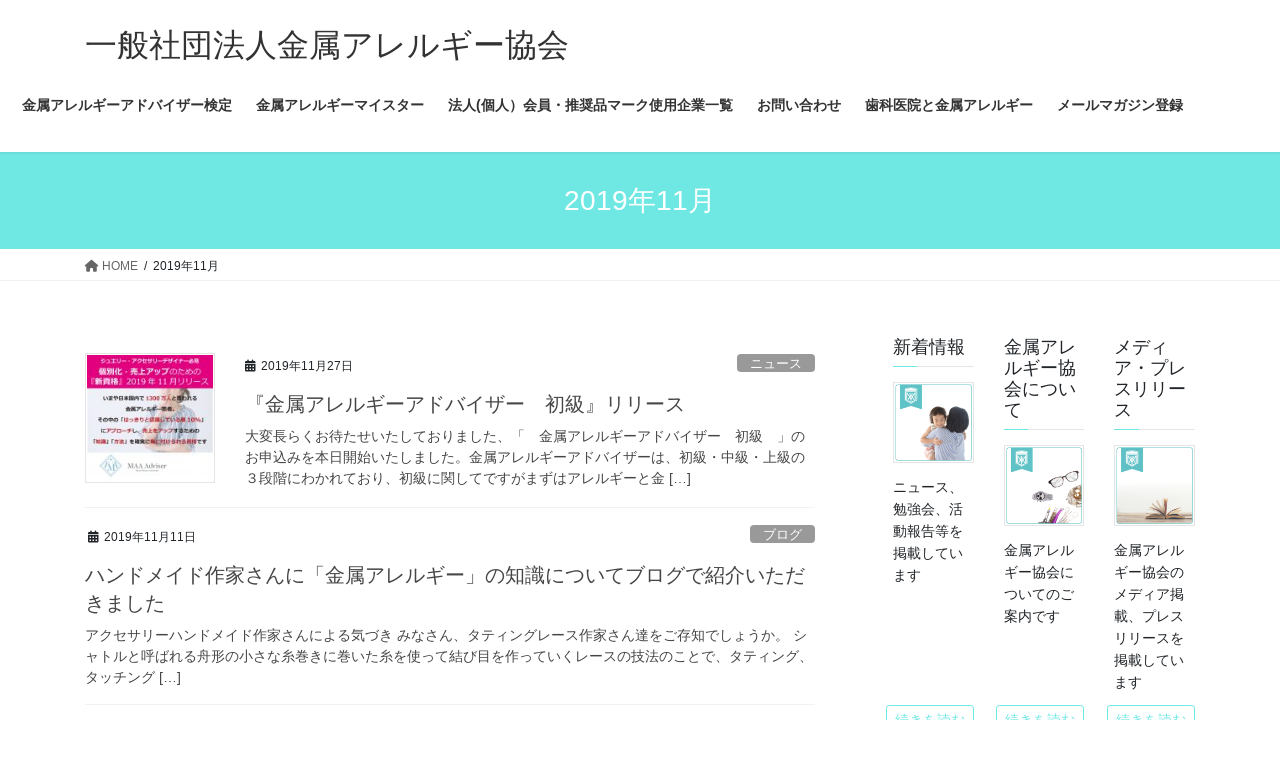

--- FILE ---
content_type: text/html; charset=UTF-8
request_url: https://www.metallicallergy.or.jp/2019/11/
body_size: 100011
content:
<!DOCTYPE html><html dir="ltr" lang="ja"><head><meta charset="utf-8"><meta http-equiv="X-UA-Compatible" content="IE=edge"><meta name="viewport" content="width=device-width, initial-scale=1"> <script defer src="https://www.googletagmanager.com/gtag/js?id=UA-68216699-5"></script><script defer src="[data-uri]"></script> <title>11月, 2019 | 一般社団法人金属アレルギー協会</title><style>img:is([sizes="auto" i], [sizes^="auto," i]) { contain-intrinsic-size: 3000px 1500px }</style><meta name="robots" content="noindex, max-image-preview:large" /><link rel="canonical" href="https://www.metallicallergy.or.jp/2019/11/" /><meta name="generator" content="All in One SEO (AIOSEO) 4.9.1" /><link rel='dns-prefetch' href='//webfonts.sakura.ne.jp' /><link rel='dns-prefetch' href='//maxcdn.bootstrapcdn.com' /><link rel='dns-prefetch' href='//www.googletagmanager.com' /><link rel="alternate" type="application/rss+xml" title="一般社団法人金属アレルギー協会 &raquo; フィード" href="https://www.metallicallergy.or.jp/feed/" /><link rel="alternate" type="application/rss+xml" title="一般社団法人金属アレルギー協会 &raquo; コメントフィード" href="https://www.metallicallergy.or.jp/comments/feed/" /><meta name="description" content="2019年11月 の記事 一般社団法人金属アレルギー協会 一般社団法人金属アレルギー協会(MAA)は、金属アレルギーに有益な情報の提供と金属アレルギーアドバイザー資格を提供" /><script defer src="[data-uri]"></script> <link rel='stylesheet' id='sbi_styles-css' href='https://www.metallicallergy.or.jp/wp/wp-content/plugins/instagram-feed/css/sbi-styles.min.css?ver=6.10.0' type='text/css' media='all' /><link rel='stylesheet' id='vkExUnit_common_style-css' href='https://www.metallicallergy.or.jp/wp/wp-content/cache/autoptimize/autoptimize_single_ea06bcb9caaffec68e5e5f8d33d36f3a.php?ver=9.112.4.0' type='text/css' media='all' /><style id='vkExUnit_common_style-inline-css' type='text/css'>:root {--ver_page_top_button_url:url(https://www.metallicallergy.or.jp/wp/wp-content/plugins/vk-all-in-one-expansion-unit/assets/images/to-top-btn-icon.svg);}@font-face {font-weight: normal;font-style: normal;font-family: "vk_sns";src: url("https://www.metallicallergy.or.jp/wp/wp-content/plugins/vk-all-in-one-expansion-unit/inc/sns/icons/fonts/vk_sns.eot?-bq20cj");src: url("https://www.metallicallergy.or.jp/wp/wp-content/plugins/vk-all-in-one-expansion-unit/inc/sns/icons/fonts/vk_sns.eot?#iefix-bq20cj") format("embedded-opentype"),url("https://www.metallicallergy.or.jp/wp/wp-content/plugins/vk-all-in-one-expansion-unit/inc/sns/icons/fonts/vk_sns.woff?-bq20cj") format("woff"),url("https://www.metallicallergy.or.jp/wp/wp-content/plugins/vk-all-in-one-expansion-unit/inc/sns/icons/fonts/vk_sns.ttf?-bq20cj") format("truetype"),url("https://www.metallicallergy.or.jp/wp/wp-content/plugins/vk-all-in-one-expansion-unit/inc/sns/icons/fonts/vk_sns.svg?-bq20cj#vk_sns") format("svg");}
.veu_promotion-alert__content--text {border: 1px solid rgba(0,0,0,0.125);padding: 0.5em 1em;border-radius: var(--vk-size-radius);margin-bottom: var(--vk-margin-block-bottom);font-size: 0.875rem;}/* Alert Content部分に段落タグを入れた場合に最後の段落の余白を0にする */.veu_promotion-alert__content--text p:last-of-type{margin-bottom:0;margin-top: 0;}</style><style id='wp-emoji-styles-inline-css' type='text/css'>img.wp-smiley, img.emoji {
		display: inline !important;
		border: none !important;
		box-shadow: none !important;
		height: 1em !important;
		width: 1em !important;
		margin: 0 0.07em !important;
		vertical-align: -0.1em !important;
		background: none !important;
		padding: 0 !important;
	}</style><link rel='stylesheet' id='wp-block-library-css' href='https://www.metallicallergy.or.jp/wp/wp-includes/css/dist/block-library/style.min.css?ver=6.8.3' type='text/css' media='all' /><style id='classic-theme-styles-inline-css' type='text/css'>/*! This file is auto-generated */
.wp-block-button__link{color:#fff;background-color:#32373c;border-radius:9999px;box-shadow:none;text-decoration:none;padding:calc(.667em + 2px) calc(1.333em + 2px);font-size:1.125em}.wp-block-file__button{background:#32373c;color:#fff;text-decoration:none}</style><link rel='stylesheet' id='aioseo/css/src/vue/standalone/blocks/table-of-contents/global.scss-css' href='https://www.metallicallergy.or.jp/wp/wp-content/cache/autoptimize/autoptimize_single_8aeaa129c1f80e6e5dbaa329351d1482.php?ver=4.9.1' type='text/css' media='all' /><style id='global-styles-inline-css' type='text/css'>:root{--wp--preset--aspect-ratio--square: 1;--wp--preset--aspect-ratio--4-3: 4/3;--wp--preset--aspect-ratio--3-4: 3/4;--wp--preset--aspect-ratio--3-2: 3/2;--wp--preset--aspect-ratio--2-3: 2/3;--wp--preset--aspect-ratio--16-9: 16/9;--wp--preset--aspect-ratio--9-16: 9/16;--wp--preset--color--black: #000000;--wp--preset--color--cyan-bluish-gray: #abb8c3;--wp--preset--color--white: #ffffff;--wp--preset--color--pale-pink: #f78da7;--wp--preset--color--vivid-red: #cf2e2e;--wp--preset--color--luminous-vivid-orange: #ff6900;--wp--preset--color--luminous-vivid-amber: #fcb900;--wp--preset--color--light-green-cyan: #7bdcb5;--wp--preset--color--vivid-green-cyan: #00d084;--wp--preset--color--pale-cyan-blue: #8ed1fc;--wp--preset--color--vivid-cyan-blue: #0693e3;--wp--preset--color--vivid-purple: #9b51e0;--wp--preset--gradient--vivid-cyan-blue-to-vivid-purple: linear-gradient(135deg,rgba(6,147,227,1) 0%,rgb(155,81,224) 100%);--wp--preset--gradient--light-green-cyan-to-vivid-green-cyan: linear-gradient(135deg,rgb(122,220,180) 0%,rgb(0,208,130) 100%);--wp--preset--gradient--luminous-vivid-amber-to-luminous-vivid-orange: linear-gradient(135deg,rgba(252,185,0,1) 0%,rgba(255,105,0,1) 100%);--wp--preset--gradient--luminous-vivid-orange-to-vivid-red: linear-gradient(135deg,rgba(255,105,0,1) 0%,rgb(207,46,46) 100%);--wp--preset--gradient--very-light-gray-to-cyan-bluish-gray: linear-gradient(135deg,rgb(238,238,238) 0%,rgb(169,184,195) 100%);--wp--preset--gradient--cool-to-warm-spectrum: linear-gradient(135deg,rgb(74,234,220) 0%,rgb(151,120,209) 20%,rgb(207,42,186) 40%,rgb(238,44,130) 60%,rgb(251,105,98) 80%,rgb(254,248,76) 100%);--wp--preset--gradient--blush-light-purple: linear-gradient(135deg,rgb(255,206,236) 0%,rgb(152,150,240) 100%);--wp--preset--gradient--blush-bordeaux: linear-gradient(135deg,rgb(254,205,165) 0%,rgb(254,45,45) 50%,rgb(107,0,62) 100%);--wp--preset--gradient--luminous-dusk: linear-gradient(135deg,rgb(255,203,112) 0%,rgb(199,81,192) 50%,rgb(65,88,208) 100%);--wp--preset--gradient--pale-ocean: linear-gradient(135deg,rgb(255,245,203) 0%,rgb(182,227,212) 50%,rgb(51,167,181) 100%);--wp--preset--gradient--electric-grass: linear-gradient(135deg,rgb(202,248,128) 0%,rgb(113,206,126) 100%);--wp--preset--gradient--midnight: linear-gradient(135deg,rgb(2,3,129) 0%,rgb(40,116,252) 100%);--wp--preset--font-size--small: 13px;--wp--preset--font-size--medium: 20px;--wp--preset--font-size--large: 36px;--wp--preset--font-size--x-large: 42px;--wp--preset--spacing--20: 0.44rem;--wp--preset--spacing--30: 0.67rem;--wp--preset--spacing--40: 1rem;--wp--preset--spacing--50: 1.5rem;--wp--preset--spacing--60: 2.25rem;--wp--preset--spacing--70: 3.38rem;--wp--preset--spacing--80: 5.06rem;--wp--preset--shadow--natural: 6px 6px 9px rgba(0, 0, 0, 0.2);--wp--preset--shadow--deep: 12px 12px 50px rgba(0, 0, 0, 0.4);--wp--preset--shadow--sharp: 6px 6px 0px rgba(0, 0, 0, 0.2);--wp--preset--shadow--outlined: 6px 6px 0px -3px rgba(255, 255, 255, 1), 6px 6px rgba(0, 0, 0, 1);--wp--preset--shadow--crisp: 6px 6px 0px rgba(0, 0, 0, 1);}:where(.is-layout-flex){gap: 0.5em;}:where(.is-layout-grid){gap: 0.5em;}body .is-layout-flex{display: flex;}.is-layout-flex{flex-wrap: wrap;align-items: center;}.is-layout-flex > :is(*, div){margin: 0;}body .is-layout-grid{display: grid;}.is-layout-grid > :is(*, div){margin: 0;}:where(.wp-block-columns.is-layout-flex){gap: 2em;}:where(.wp-block-columns.is-layout-grid){gap: 2em;}:where(.wp-block-post-template.is-layout-flex){gap: 1.25em;}:where(.wp-block-post-template.is-layout-grid){gap: 1.25em;}.has-black-color{color: var(--wp--preset--color--black) !important;}.has-cyan-bluish-gray-color{color: var(--wp--preset--color--cyan-bluish-gray) !important;}.has-white-color{color: var(--wp--preset--color--white) !important;}.has-pale-pink-color{color: var(--wp--preset--color--pale-pink) !important;}.has-vivid-red-color{color: var(--wp--preset--color--vivid-red) !important;}.has-luminous-vivid-orange-color{color: var(--wp--preset--color--luminous-vivid-orange) !important;}.has-luminous-vivid-amber-color{color: var(--wp--preset--color--luminous-vivid-amber) !important;}.has-light-green-cyan-color{color: var(--wp--preset--color--light-green-cyan) !important;}.has-vivid-green-cyan-color{color: var(--wp--preset--color--vivid-green-cyan) !important;}.has-pale-cyan-blue-color{color: var(--wp--preset--color--pale-cyan-blue) !important;}.has-vivid-cyan-blue-color{color: var(--wp--preset--color--vivid-cyan-blue) !important;}.has-vivid-purple-color{color: var(--wp--preset--color--vivid-purple) !important;}.has-black-background-color{background-color: var(--wp--preset--color--black) !important;}.has-cyan-bluish-gray-background-color{background-color: var(--wp--preset--color--cyan-bluish-gray) !important;}.has-white-background-color{background-color: var(--wp--preset--color--white) !important;}.has-pale-pink-background-color{background-color: var(--wp--preset--color--pale-pink) !important;}.has-vivid-red-background-color{background-color: var(--wp--preset--color--vivid-red) !important;}.has-luminous-vivid-orange-background-color{background-color: var(--wp--preset--color--luminous-vivid-orange) !important;}.has-luminous-vivid-amber-background-color{background-color: var(--wp--preset--color--luminous-vivid-amber) !important;}.has-light-green-cyan-background-color{background-color: var(--wp--preset--color--light-green-cyan) !important;}.has-vivid-green-cyan-background-color{background-color: var(--wp--preset--color--vivid-green-cyan) !important;}.has-pale-cyan-blue-background-color{background-color: var(--wp--preset--color--pale-cyan-blue) !important;}.has-vivid-cyan-blue-background-color{background-color: var(--wp--preset--color--vivid-cyan-blue) !important;}.has-vivid-purple-background-color{background-color: var(--wp--preset--color--vivid-purple) !important;}.has-black-border-color{border-color: var(--wp--preset--color--black) !important;}.has-cyan-bluish-gray-border-color{border-color: var(--wp--preset--color--cyan-bluish-gray) !important;}.has-white-border-color{border-color: var(--wp--preset--color--white) !important;}.has-pale-pink-border-color{border-color: var(--wp--preset--color--pale-pink) !important;}.has-vivid-red-border-color{border-color: var(--wp--preset--color--vivid-red) !important;}.has-luminous-vivid-orange-border-color{border-color: var(--wp--preset--color--luminous-vivid-orange) !important;}.has-luminous-vivid-amber-border-color{border-color: var(--wp--preset--color--luminous-vivid-amber) !important;}.has-light-green-cyan-border-color{border-color: var(--wp--preset--color--light-green-cyan) !important;}.has-vivid-green-cyan-border-color{border-color: var(--wp--preset--color--vivid-green-cyan) !important;}.has-pale-cyan-blue-border-color{border-color: var(--wp--preset--color--pale-cyan-blue) !important;}.has-vivid-cyan-blue-border-color{border-color: var(--wp--preset--color--vivid-cyan-blue) !important;}.has-vivid-purple-border-color{border-color: var(--wp--preset--color--vivid-purple) !important;}.has-vivid-cyan-blue-to-vivid-purple-gradient-background{background: var(--wp--preset--gradient--vivid-cyan-blue-to-vivid-purple) !important;}.has-light-green-cyan-to-vivid-green-cyan-gradient-background{background: var(--wp--preset--gradient--light-green-cyan-to-vivid-green-cyan) !important;}.has-luminous-vivid-amber-to-luminous-vivid-orange-gradient-background{background: var(--wp--preset--gradient--luminous-vivid-amber-to-luminous-vivid-orange) !important;}.has-luminous-vivid-orange-to-vivid-red-gradient-background{background: var(--wp--preset--gradient--luminous-vivid-orange-to-vivid-red) !important;}.has-very-light-gray-to-cyan-bluish-gray-gradient-background{background: var(--wp--preset--gradient--very-light-gray-to-cyan-bluish-gray) !important;}.has-cool-to-warm-spectrum-gradient-background{background: var(--wp--preset--gradient--cool-to-warm-spectrum) !important;}.has-blush-light-purple-gradient-background{background: var(--wp--preset--gradient--blush-light-purple) !important;}.has-blush-bordeaux-gradient-background{background: var(--wp--preset--gradient--blush-bordeaux) !important;}.has-luminous-dusk-gradient-background{background: var(--wp--preset--gradient--luminous-dusk) !important;}.has-pale-ocean-gradient-background{background: var(--wp--preset--gradient--pale-ocean) !important;}.has-electric-grass-gradient-background{background: var(--wp--preset--gradient--electric-grass) !important;}.has-midnight-gradient-background{background: var(--wp--preset--gradient--midnight) !important;}.has-small-font-size{font-size: var(--wp--preset--font-size--small) !important;}.has-medium-font-size{font-size: var(--wp--preset--font-size--medium) !important;}.has-large-font-size{font-size: var(--wp--preset--font-size--large) !important;}.has-x-large-font-size{font-size: var(--wp--preset--font-size--x-large) !important;}
:where(.wp-block-post-template.is-layout-flex){gap: 1.25em;}:where(.wp-block-post-template.is-layout-grid){gap: 1.25em;}
:where(.wp-block-columns.is-layout-flex){gap: 2em;}:where(.wp-block-columns.is-layout-grid){gap: 2em;}
:root :where(.wp-block-pullquote){font-size: 1.5em;line-height: 1.6;}</style><link rel='stylesheet' id='contact-form-7-css' href='https://www.metallicallergy.or.jp/wp/wp-content/cache/autoptimize/autoptimize_single_64ac31699f5326cb3c76122498b76f66.php?ver=6.1.3' type='text/css' media='all' /><style id='contact-form-7-inline-css' type='text/css'>.wpcf7 .wpcf7-recaptcha iframe {margin-bottom: 0;}.wpcf7 .wpcf7-recaptcha[data-align="center"] > div {margin: 0 auto;}.wpcf7 .wpcf7-recaptcha[data-align="right"] > div {margin: 0 0 0 auto;}</style><link rel='stylesheet' id='wpdm-fonticon-css' href='https://www.metallicallergy.or.jp/wp/wp-content/cache/autoptimize/autoptimize_single_7084a2f33f23abb903b3c402b260e666.php?ver=6.8.3' type='text/css' media='all' /><link rel='stylesheet' id='wpdm-front-css' href='https://www.metallicallergy.or.jp/wp/wp-content/plugins/download-manager/assets/css/front.min.css?ver=6.8.3' type='text/css' media='all' /><link rel='stylesheet' id='wpProQuiz_front_style-css' href='https://www.metallicallergy.or.jp/wp/wp-content/plugins/wp-pro-quiz/css/wpProQuiz_front.min.css?ver=0.37' type='text/css' media='all' /><link rel='stylesheet' id='cff-css' href='https://www.metallicallergy.or.jp/wp/wp-content/plugins/custom-facebook-feed/assets/css/cff-style.min.css?ver=4.3.4' type='text/css' media='all' /><link rel='stylesheet' id='sb-font-awesome-css' href='https://maxcdn.bootstrapcdn.com/font-awesome/4.7.0/css/font-awesome.min.css?ver=6.8.3' type='text/css' media='all' /><link rel='stylesheet' id='bootstrap-4-style-css' href='https://www.metallicallergy.or.jp/wp/wp-content/themes/lightning/_g2/library/bootstrap-4/css/bootstrap.min.css?ver=4.5.0' type='text/css' media='all' /><link rel='stylesheet' id='lightning-common-style-css' href='https://www.metallicallergy.or.jp/wp/wp-content/cache/autoptimize/autoptimize_single_9becc43ed7b5a1844a3966944d6fbfb1.php?ver=15.30.0' type='text/css' media='all' /><style id='lightning-common-style-inline-css' type='text/css'>/* vk-mobile-nav */:root {--vk-mobile-nav-menu-btn-bg-src: url("https://www.metallicallergy.or.jp/wp/wp-content/themes/lightning/_g2/inc/vk-mobile-nav/package/images/vk-menu-btn-black.svg");--vk-mobile-nav-menu-btn-close-bg-src: url("https://www.metallicallergy.or.jp/wp/wp-content/themes/lightning/_g2/inc/vk-mobile-nav/package/images/vk-menu-close-black.svg");--vk-menu-acc-icon-open-black-bg-src: url("https://www.metallicallergy.or.jp/wp/wp-content/themes/lightning/_g2/inc/vk-mobile-nav/package/images/vk-menu-acc-icon-open-black.svg");--vk-menu-acc-icon-open-white-bg-src: url("https://www.metallicallergy.or.jp/wp/wp-content/themes/lightning/_g2/inc/vk-mobile-nav/package/images/vk-menu-acc-icon-open-white.svg");--vk-menu-acc-icon-close-black-bg-src: url("https://www.metallicallergy.or.jp/wp/wp-content/themes/lightning/_g2/inc/vk-mobile-nav/package/images/vk-menu-close-black.svg");--vk-menu-acc-icon-close-white-bg-src: url("https://www.metallicallergy.or.jp/wp/wp-content/themes/lightning/_g2/inc/vk-mobile-nav/package/images/vk-menu-close-white.svg");}</style><link rel='stylesheet' id='lightning-design-style-css' href='https://www.metallicallergy.or.jp/wp/wp-content/cache/autoptimize/autoptimize_single_6b5a0728be9d4c05ca71130fb89cac9b.php?ver=15.30.0' type='text/css' media='all' /><style id='lightning-design-style-inline-css' type='text/css'>:root {--color-key:#6fe8e4;--wp--preset--color--vk-color-primary:#6fe8e4;--color-key-dark:#000ace;}
/* ltg common custom */:root {--vk-menu-acc-btn-border-color:#333;--vk-color-primary:#6fe8e4;--vk-color-primary-dark:#000ace;--vk-color-primary-vivid:#7afffb;--color-key:#6fe8e4;--wp--preset--color--vk-color-primary:#6fe8e4;--color-key-dark:#000ace;}.veu_color_txt_key { color:#000ace ; }.veu_color_bg_key { background-color:#000ace ; }.veu_color_border_key { border-color:#000ace ; }.btn-default { border-color:#6fe8e4;color:#6fe8e4;}.btn-default:focus,.btn-default:hover { border-color:#6fe8e4;background-color: #6fe8e4; }.wp-block-search__button,.btn-primary { background-color:#6fe8e4;border-color:#000ace; }.wp-block-search__button:focus,.wp-block-search__button:hover,.btn-primary:not(:disabled):not(.disabled):active,.btn-primary:focus,.btn-primary:hover { background-color:#000ace;border-color:#6fe8e4; }.btn-outline-primary { color : #6fe8e4 ; border-color:#6fe8e4; }.btn-outline-primary:not(:disabled):not(.disabled):active,.btn-outline-primary:focus,.btn-outline-primary:hover { color : #fff; background-color:#6fe8e4;border-color:#000ace; }a { color:#337ab7; }
.tagcloud a:before { font-family: "Font Awesome 5 Free";content: "\f02b";font-weight: bold; }
.media .media-body .media-heading a:hover { color:#6fe8e4; }@media (min-width: 768px){.gMenu > li:before,.gMenu > li.menu-item-has-children::after { border-bottom-color:#000ace }.gMenu li li { background-color:#000ace }.gMenu li li a:hover { background-color:#6fe8e4; }} /* @media (min-width: 768px) */.page-header { background-color:#6fe8e4; }h2,.mainSection-title { border-top-color:#6fe8e4; }h3:after,.subSection-title:after { border-bottom-color:#6fe8e4; }ul.page-numbers li span.page-numbers.current,.page-link dl .post-page-numbers.current { background-color:#6fe8e4; }.pager li > a { border-color:#6fe8e4;color:#6fe8e4;}.pager li > a:hover { background-color:#6fe8e4;color:#fff;}.siteFooter { border-top-color:#6fe8e4; }dt { border-left-color:#6fe8e4; }:root {--g_nav_main_acc_icon_open_url:url(https://www.metallicallergy.or.jp/wp/wp-content/themes/lightning/_g2/inc/vk-mobile-nav/package/images/vk-menu-acc-icon-open-black.svg);--g_nav_main_acc_icon_close_url: url(https://www.metallicallergy.or.jp/wp/wp-content/themes/lightning/_g2/inc/vk-mobile-nav/package/images/vk-menu-close-black.svg);--g_nav_sub_acc_icon_open_url: url(https://www.metallicallergy.or.jp/wp/wp-content/themes/lightning/_g2/inc/vk-mobile-nav/package/images/vk-menu-acc-icon-open-white.svg);--g_nav_sub_acc_icon_close_url: url(https://www.metallicallergy.or.jp/wp/wp-content/themes/lightning/_g2/inc/vk-mobile-nav/package/images/vk-menu-close-white.svg);}</style><link rel='stylesheet' id='veu-cta-css' href='https://www.metallicallergy.or.jp/wp/wp-content/cache/autoptimize/autoptimize_single_a78f149676128521e4b5f36a9ac06f23.php?ver=9.112.4.0' type='text/css' media='all' /><link rel='stylesheet' id='lightning-theme-style-css' href='https://www.metallicallergy.or.jp/wp/wp-content/themes/lightning/style.css?ver=15.30.0' type='text/css' media='all' /><link rel='stylesheet' id='vk-font-awesome-css' href='https://www.metallicallergy.or.jp/wp/wp-content/themes/lightning/vendor/vektor-inc/font-awesome-versions/src/versions/6/css/all.min.css?ver=6.4.2' type='text/css' media='all' /> <script type="text/javascript" src="https://www.metallicallergy.or.jp/wp/wp-includes/js/jquery/jquery.min.js?ver=3.7.1" id="jquery-core-js"></script> <script defer type="text/javascript" src="https://www.metallicallergy.or.jp/wp/wp-includes/js/jquery/jquery-migrate.min.js?ver=3.4.1" id="jquery-migrate-js"></script> <script defer type="text/javascript" src="//webfonts.sakura.ne.jp/js/sakurav3.js?fadein=0&amp;ver=3.1.4" id="typesquare_std-js"></script> <script defer type="text/javascript" src="https://www.metallicallergy.or.jp/wp/wp-content/plugins/download-manager/assets/js/wpdm.min.js?ver=6.8.3" id="wpdm-frontend-js-js"></script> <script defer id="wpdm-frontjs-js-extra" src="[data-uri]"></script> <script defer type="text/javascript" src="https://www.metallicallergy.or.jp/wp/wp-content/plugins/download-manager/assets/js/front.min.js?ver=3.3.32" id="wpdm-frontjs-js"></script> <link rel="https://api.w.org/" href="https://www.metallicallergy.or.jp/wp-json/" /><link rel="EditURI" type="application/rsd+xml" title="RSD" href="https://www.metallicallergy.or.jp/wp/xmlrpc.php?rsd" /><meta name="generator" content="WordPress 6.8.3" /><meta name="generator" content="Site Kit by Google 1.166.0" /><style id="lightning-color-custom-for-plugins" type="text/css">/* ltg theme common */.color_key_bg,.color_key_bg_hover:hover{background-color: #6fe8e4;}.color_key_txt,.color_key_txt_hover:hover{color: #6fe8e4;}.color_key_border,.color_key_border_hover:hover{border-color: #6fe8e4;}.color_key_dark_bg,.color_key_dark_bg_hover:hover{background-color: #000ace;}.color_key_dark_txt,.color_key_dark_txt_hover:hover{color: #000ace;}.color_key_dark_border,.color_key_dark_border_hover:hover{border-color: #000ace;}</style><meta name="generator" content="Elementor 3.33.2; features: additional_custom_breakpoints; settings: css_print_method-external, google_font-enabled, font_display-auto"><style type="text/css">.recentcomments a{display:inline !important;padding:0 !important;margin:0 !important;}</style><script defer src="[data-uri]"></script> <style type="text/css">.wp_social_bookmarking_light{
    border: 0 !important;
    padding: 10px 0 20px 0 !important;
    margin: 0 !important;
}
.wp_social_bookmarking_light div{
    float: left !important;
    border: 0 !important;
    padding: 0 !important;
    margin: 0 5px 0px 0 !important;
    min-height: 30px !important;
    line-height: 18px !important;
    text-indent: 0 !important;
}
.wp_social_bookmarking_light img{
    border: 0 !important;
    padding: 0;
    margin: 0;
    vertical-align: top !important;
}
.wp_social_bookmarking_light_clear{
    clear: both !important;
}
#fb-root{
    display: none;
}
.wsbl_facebook_like iframe{
    max-width: none !important;
}
.wsbl_pinterest a{
    border: 0px !important;
}</style><style>.e-con.e-parent:nth-of-type(n+4):not(.e-lazyloaded):not(.e-no-lazyload),
				.e-con.e-parent:nth-of-type(n+4):not(.e-lazyloaded):not(.e-no-lazyload) * {
					background-image: none !important;
				}
				@media screen and (max-height: 1024px) {
					.e-con.e-parent:nth-of-type(n+3):not(.e-lazyloaded):not(.e-no-lazyload),
					.e-con.e-parent:nth-of-type(n+3):not(.e-lazyloaded):not(.e-no-lazyload) * {
						background-image: none !important;
					}
				}
				@media screen and (max-height: 640px) {
					.e-con.e-parent:nth-of-type(n+2):not(.e-lazyloaded):not(.e-no-lazyload),
					.e-con.e-parent:nth-of-type(n+2):not(.e-lazyloaded):not(.e-no-lazyload) * {
						background-image: none !important;
					}
				}</style><meta property="og:site_name" content="一般社団法人金属アレルギー協会" /><meta property="og:url" content="https://www.metallicallergy.or.jp/2019/11/27/%e3%80%8e%e9%87%91%e5%b1%9e%e3%82%a2%e3%83%ac%e3%83%ab%e3%82%ae%e3%83%bc%e3%82%a2%e3%83%89%e3%83%90%e3%82%a4%e3%82%b6%e3%83%bc%e3%80%80%e5%88%9d%e7%b4%9a%e3%80%8f%e3%83%aa%e3%83%aa%e3%83%bc%e3%82%b9/" /><meta property="og:title" content="2019年11月 | 一般社団法人金属アレルギー協会" /><meta property="og:description" content="2019年11月 の記事 一般社団法人金属アレルギー協会 一般社団法人金属アレルギー協会(MAA)は、金属アレルギーに有益な情報の提供と金属アレルギーアドバイザー資格を提供" /><meta property="fb:app_id" content="1863353660603330" /><meta property="og:type" content="article" /><meta property="og:image" content="http://metallicallergy.jp/wp/wp-content/uploads/2017/03/top_A2_out-1.jpg" /><meta property="og:image:width" content="1900" /><meta property="og:image:height" content="500" /><link rel="icon" href="https://www.metallicallergy.or.jp/wp/wp-content/uploads/2017/03/cropped-e82fd1d2cea12dcffb355933675b6363-32x32.jpg" sizes="32x32" /><link rel="icon" href="https://www.metallicallergy.or.jp/wp/wp-content/uploads/2017/03/cropped-e82fd1d2cea12dcffb355933675b6363-192x192.jpg" sizes="192x192" /><link rel="apple-touch-icon" href="https://www.metallicallergy.or.jp/wp/wp-content/uploads/2017/03/cropped-e82fd1d2cea12dcffb355933675b6363-180x180.jpg" /><meta name="msapplication-TileImage" content="https://www.metallicallergy.or.jp/wp/wp-content/uploads/2017/03/cropped-e82fd1d2cea12dcffb355933675b6363-270x270.jpg" /><style type="text/css">/* VK CSS Customize */section table{width:100%;}section th, section td{padding:10px;border:1px solid #ddd;}section th{background:#f4f4f4;}.demo02 th{width:13%;}.demo02 td{text-align:center;}.demo02 td:first-child{text-align:left;}@media only screen and (max-width:800px){.demo02{display:block;width:100%;margin:0 -10px;}.demo02 thead{display:block;float:left;overflow-x:scroll;}.demo02 tbody{display:block;width:auto;overflow-x:auto;white-space:nowrap;}.demo02 th{display:block;width:auto;}.demo02 tbody tr{display:inline-block;margin:0 -3px;}.demo02 td{display:block;}}table{border-collapse:collapse;width:100%;}table th,table td{padding:10px;border:1px solid #999;}table th{background-color:#eee;text-align:center;width:30%;}@media screen and (max-width:400px){table{border-top:1px solid #999;}table td{display:block;text-align:center;}table th{display:block;border-top:none;border-bottom:none;width:100%;}}/* End VK CSS Customize */</style><meta name="generator" content="WordPress Download Manager 3.3.32" /><style>/* WPDM Link Template Styles */</style><style>:root {
                --color-primary: #4a8eff;
                --color-primary-rgb: 74, 142, 255;
                --color-primary-hover: #5998ff;
                --color-primary-active: #3281ff;
                --clr-sec: #6c757d;
                --clr-sec-rgb: 108, 117, 125;
                --clr-sec-hover: #6c757d;
                --clr-sec-active: #6c757d;
                --color-secondary: #6c757d;
                --color-secondary-rgb: 108, 117, 125;
                --color-secondary-hover: #6c757d;
                --color-secondary-active: #6c757d;
                --color-success: #018e11;
                --color-success-rgb: 1, 142, 17;
                --color-success-hover: #0aad01;
                --color-success-active: #0c8c01;
                --color-info: #2CA8FF;
                --color-info-rgb: 44, 168, 255;
                --color-info-hover: #2CA8FF;
                --color-info-active: #2CA8FF;
                --color-warning: #FFB236;
                --color-warning-rgb: 255, 178, 54;
                --color-warning-hover: #FFB236;
                --color-warning-active: #FFB236;
                --color-danger: #ff5062;
                --color-danger-rgb: 255, 80, 98;
                --color-danger-hover: #ff5062;
                --color-danger-active: #ff5062;
                --color-green: #30b570;
                --color-blue: #0073ff;
                --color-purple: #8557D3;
                --color-red: #ff5062;
                --color-muted: rgba(69, 89, 122, 0.6);
                --wpdm-font: "Sen", -apple-system, BlinkMacSystemFont, "Segoe UI", Roboto, Helvetica, Arial, sans-serif, "Apple Color Emoji", "Segoe UI Emoji", "Segoe UI Symbol";
            }

            .wpdm-download-link.btn.btn-primary {
                border-radius: 4px;
            }</style></head><body class="archive date wp-theme-lightning fa_v6_css post-type-post sidebar-fix sidebar-fix-priority-top bootstrap4 device-pc elementor-default elementor-kit-1518"> <a class="skip-link screen-reader-text" href="#main">コンテンツへスキップ</a> <a class="skip-link screen-reader-text" href="#vk-mobile-nav">ナビゲーションに移動</a><header class="siteHeader"><div class="container siteHeadContainer"><div class="navbar-header"><p class="navbar-brand siteHeader_logo"> <a href="https://www.metallicallergy.or.jp/"> <span>一般社団法人金属アレルギー協会</span> </a></p></div><div id="gMenu_outer" class="gMenu_outer"><nav class="menu-%e3%83%98%e3%83%83%e3%83%80%e3%83%bc%e3%83%a1%e3%83%8b%e3%83%a5%e3%83%bc-container"><ul id="menu-%e3%83%98%e3%83%83%e3%83%80%e3%83%bc%e3%83%a1%e3%83%8b%e3%83%a5%e3%83%bc" class="menu gMenu vk-menu-acc"><li id="menu-item-1476" class="menu-item menu-item-type-post_type menu-item-object-page"><a href="https://www.metallicallergy.or.jp/about/"><strong class="gMenu_name">金属アレルギー協会について</strong></a></li><li id="menu-item-1472" class="menu-item menu-item-type-post_type menu-item-object-page"><a href="https://www.metallicallergy.or.jp/basic_info/"><strong class="gMenu_name">金属アレルギーとは</strong></a></li><li id="menu-item-2382" class="menu-item menu-item-type-post_type menu-item-object-page"><a href="https://www.metallicallergy.or.jp/maa-adviser/"><strong class="gMenu_name">金属アレルギーアドバイザー検定</strong></a></li><li id="menu-item-1473" class="menu-item menu-item-type-post_type menu-item-object-page menu-item-has-children"><a href="https://www.metallicallergy.or.jp/meister/"><strong class="gMenu_name">金属アレルギーマイスター</strong></a><ul class="sub-menu"><li id="menu-item-1475" class="menu-item menu-item-type-post_type menu-item-object-page"><a href="https://www.metallicallergy.or.jp/meister_monitor/">金属アレルギーマイスター資格のメリット</a></li></ul></li><li id="menu-item-1715" class="menu-item menu-item-type-post_type menu-item-object-page menu-item-has-children"><a href="https://www.metallicallergy.or.jp/member_mark_list/"><strong class="gMenu_name">法人(個人）会員・推奨品マーク使用企業一覧</strong></a><ul class="sub-menu"><li id="menu-item-1983" class="menu-item menu-item-type-post_type menu-item-object-page"><a href="https://www.metallicallergy.or.jp/member/">会員募集ページ</a></li></ul></li><li id="menu-item-1468" class="menu-item menu-item-type-post_type menu-item-object-page"><a href="https://www.metallicallergy.or.jp/contact/"><strong class="gMenu_name">お問い合わせ</strong></a></li><li id="menu-item-2085" class="menu-item menu-item-type-post_type menu-item-object-page"><a href="https://www.metallicallergy.or.jp/dental/"><strong class="gMenu_name">歯科医院と金属アレルギー</strong></a></li><li id="menu-item-2086" class="menu-item menu-item-type-post_type menu-item-object-page"><a href="https://www.metallicallergy.or.jp/mail-mag/"><strong class="gMenu_name">メールマガジン登録</strong></a></li></ul></nav></div></div></header><div class="section page-header"><div class="container"><div class="row"><div class="col-md-12"><h1 class="page-header_pageTitle"> 2019年11月</h1></div></div></div></div><div class="section breadSection"><div class="container"><div class="row"><ol class="breadcrumb" itemscope itemtype="https://schema.org/BreadcrumbList"><li id="panHome" itemprop="itemListElement" itemscope itemtype="http://schema.org/ListItem"><a itemprop="item" href="https://www.metallicallergy.or.jp/"><span itemprop="name"><i class="fa fa-home"></i> HOME</span></a><meta itemprop="position" content="1" /></li><li><span>2019年11月</span><meta itemprop="position" content="2" /></li></ol></div></div></div><div class="section siteContent"><div class="container"><div class="row"><div class="col mainSection mainSection-col-two baseSection vk_posts-mainSection" id="main" role="main"><div class="postList"><article class="media"><div id="post-1409" class="post-1409 post type-post status-publish format-standard has-post-thumbnail hentry category-metallicallergy-news category-blog tag-51"><div class="media-left postList_thumbnail"> <a href="https://www.metallicallergy.or.jp/2019/11/27/%e3%80%8e%e9%87%91%e5%b1%9e%e3%82%a2%e3%83%ac%e3%83%ab%e3%82%ae%e3%83%bc%e3%82%a2%e3%83%89%e3%83%90%e3%82%a4%e3%82%b6%e3%83%bc%e3%80%80%e5%88%9d%e7%b4%9a%e3%80%8f%e3%83%aa%e3%83%aa%e3%83%bc%e3%82%b9/"> <img width="150" height="150" src="https://www.metallicallergy.or.jp/wp/wp-content/uploads/2019/10/new_adviser_webtoop-150x150.jpg" class="media-object wp-post-image" alt="" decoding="async" srcset="https://www.metallicallergy.or.jp/wp/wp-content/uploads/2019/10/new_adviser_webtoop-150x150.jpg 150w, https://www.metallicallergy.or.jp/wp/wp-content/uploads/2019/10/new_adviser_webtoop-300x300.jpg 300w, https://www.metallicallergy.or.jp/wp/wp-content/uploads/2019/10/new_adviser_webtoop-768x768.jpg 768w, https://www.metallicallergy.or.jp/wp/wp-content/uploads/2019/10/new_adviser_webtoop.jpg 1024w" sizes="(max-width: 150px) 100vw, 150px" /> </a></div><div class="media-body"><div class="entry-meta"> <span class="published entry-meta_items">2019年11月27日</span> <span class="entry-meta_items entry-meta_updated">/ 最終更新日時 : <span class="updated">2019年11月27日</span></span> <span class="vcard author entry-meta_items entry-meta_items_author"><span class="fn">admin</span></span> <span class="entry-meta_items entry-meta_items_term"><a href="https://www.metallicallergy.or.jp/category/metallicallergy-news/" class="btn btn-xs btn-primary entry-meta_items_term_button" style="background-color:#999999;border:none;">ニュース</a></span></div><h1 class="media-heading entry-title"><a href="https://www.metallicallergy.or.jp/2019/11/27/%e3%80%8e%e9%87%91%e5%b1%9e%e3%82%a2%e3%83%ac%e3%83%ab%e3%82%ae%e3%83%bc%e3%82%a2%e3%83%89%e3%83%90%e3%82%a4%e3%82%b6%e3%83%bc%e3%80%80%e5%88%9d%e7%b4%9a%e3%80%8f%e3%83%aa%e3%83%aa%e3%83%bc%e3%82%b9/">『金属アレルギーアドバイザー　初級』リリース</a></h1> <a href="https://www.metallicallergy.or.jp/2019/11/27/%e3%80%8e%e9%87%91%e5%b1%9e%e3%82%a2%e3%83%ac%e3%83%ab%e3%82%ae%e3%83%bc%e3%82%a2%e3%83%89%e3%83%90%e3%82%a4%e3%82%b6%e3%83%bc%e3%80%80%e5%88%9d%e7%b4%9a%e3%80%8f%e3%83%aa%e3%83%aa%e3%83%bc%e3%82%b9/" class="media-body_excerpt"><p>大変長らくお待たせいたしておりました、「　金属アレルギーアドバイザー　初級　」のお申込みを本日開始いたしました。金属アレルギーアドバイザーは、初級・中級・上級の３段階にわかれており、初級に関してですがまずはアレルギーと金 [&hellip;]</p> </a></div></div></article><article class="media"><div id="post-1360" class="post-1360 post type-post status-publish format-standard hentry category-blog tag-55"><div class="media-body"><div class="entry-meta"> <span class="published entry-meta_items">2019年11月11日</span> <span class="entry-meta_items entry-meta_updated">/ 最終更新日時 : <span class="updated">2019年11月11日</span></span> <span class="vcard author entry-meta_items entry-meta_items_author"><span class="fn">admin</span></span> <span class="entry-meta_items entry-meta_items_term"><a href="https://www.metallicallergy.or.jp/category/blog/" class="btn btn-xs btn-primary entry-meta_items_term_button" style="background-color:#999999;border:none;">ブログ</a></span></div><h1 class="media-heading entry-title"><a href="https://www.metallicallergy.or.jp/2019/11/11/blog20191111/">ハンドメイド作家さんに「金属アレルギー」の知識についてブログで紹介いただきました</a></h1> <a href="https://www.metallicallergy.or.jp/2019/11/11/blog20191111/" class="media-body_excerpt"><p>アクセサリーハンドメイド作家さんによる気づき みなさん、タティングレース作家さん達をご存知でしょうか。 シャトルと呼ばれる舟形の小さな糸巻きに巻いた糸を使って結び目を作っていくレースの技法のことで、タティング、タッチング [&hellip;]</p> </a></div></div></article><article class="media"><div id="post-1349" class="post-1349 post type-post status-publish format-standard has-post-thumbnail hentry category-metallicallergy-event category-blog tag-52"><div class="media-left postList_thumbnail"> <a href="https://www.metallicallergy.or.jp/2019/11/04/blog20191104/"> <img width="150" height="150" src="https://www.metallicallergy.or.jp/wp/wp-content/uploads/2019/11/2-150x150.jpg" class="media-object wp-post-image" alt="" decoding="async" /> </a></div><div class="media-body"><div class="entry-meta"> <span class="published entry-meta_items">2019年11月4日</span> <span class="entry-meta_items entry-meta_updated">/ 最終更新日時 : <span class="updated">2019年11月4日</span></span> <span class="vcard author entry-meta_items entry-meta_items_author"><span class="fn">admin</span></span> <span class="entry-meta_items entry-meta_items_term"><a href="https://www.metallicallergy.or.jp/category/metallicallergy-event/" class="btn btn-xs btn-primary entry-meta_items_term_button" style="background-color:#999999;border:none;">イベント</a></span></div><h1 class="media-heading entry-title"><a href="https://www.metallicallergy.or.jp/2019/11/04/blog20191104/">「金属アレルギー基礎セミナー」ご報告</a></h1> <a href="https://www.metallicallergy.or.jp/2019/11/04/blog20191104/" class="media-body_excerpt"><p>金属アレルギー基礎セミナーを開催しました 2019年10月30日水曜日、新宿京王プラザホテル「かえでの間」にて、金属アレルギー基礎セミナーを開催いたしました。この日のセミナーは満席でのご予約をいただいておりましたが、急遽 [&hellip;]</p> </a></div></div></article></div></div><div class="col subSection sideSection sideSection-col-two baseSection"><aside class="widget widget_wp_widget_vkexunit_3pr_area" id="wp_widget_vkexunit_3pr_area-3"><div class="veu_3prArea row"><div class="prArea col-sm-4"><h1 class="subSection-title">新着情報</h1><div class="media_pr veu_3prArea_image"><a href="https://www.metallicallergy.or.jp/category/metallicallergy-news/" class="veu_3prArea_image_link"><img class="image_pc" src="https://www.metallicallergy.or.jp/wp/wp-content/uploads/2017/03/96b86e2f2f506d280673178a6112f79e.png" alt="金属アレルギー協会ニュース" /><img class="image_sp" src="https://www.metallicallergy.or.jp/wp/wp-content/uploads/2017/03/96b86e2f2f506d280673178a6112f79e.png" alt="金属アレルギー協会ニュース" /></a></div><p class="summary">ニュース、勉強会、活動報告等を掲載しています</p><p class="linkurl"><a href="https://www.metallicallergy.or.jp/category/metallicallergy-news/" class="btn btn-default btn-sm">続きを読む</a></p></div><div class="prArea col-sm-4"><h1 class="subSection-title">金属アレルギー協会について</h1><div class="media_pr veu_3prArea_image"><a href="/about/" class="veu_3prArea_image_link"><img class="image_pc" src="https://www.metallicallergy.or.jp/wp/wp-content/uploads/2017/03/a41773f0ea9e137b5cc17112820332a7.png" alt="金属アレルギー協会について" /><img class="image_sp" src="https://www.metallicallergy.or.jp/wp/wp-content/uploads/2017/03/a41773f0ea9e137b5cc17112820332a7.png" alt="金属アレルギー協会について" /></a></div><p class="summary">金属アレルギー協会についてのご案内です</p><p class="linkurl"><a href="/about/" class="btn btn-default btn-sm">続きを読む</a></p></div><div class="prArea col-sm-4"><h1 class="subSection-title">メディア・プレスリリース</h1><div class="media_pr veu_3prArea_image"><a href="/media_press/" class="veu_3prArea_image_link"><img class="image_pc" src="https://www.metallicallergy.or.jp/wp/wp-content/uploads/2017/03/2d6c42904187595b1e3930dab27da7ce.png" alt="金属アレルギー協会メディア情報" /><img class="image_sp" src="https://www.metallicallergy.or.jp/wp/wp-content/uploads/2017/03/2d6c42904187595b1e3930dab27da7ce.png" alt="金属アレルギー協会メディア情報" /></a></div><p class="summary">金属アレルギー協会のメディア掲載、プレスリリースを掲載しています</p><p class="linkurl"><a href="/media_press/" class="btn btn-default btn-sm">続きを読む</a></p></div></div></aside><aside class="widget widget_wp_widget_vkexunit_3pr_area" id="wp_widget_vkexunit_3pr_area-2"><div class="veu_3prArea row"><div class="prArea col-sm-4"><h1 class="subSection-title">金属アレルギーマイスター（資格のLEC取扱い）</h1><div class="media_pr veu_3prArea_image"><a href="https://www.metallicallergy.or.jp/meister/" class="veu_3prArea_image_link"><img class="image_pc" src="https://www.metallicallergy.or.jp/wp/wp-content/uploads/2017/03/64198b36b7179891a40edf60fd0c6dc6-1.png" alt="金属アレルギーマイスター制度2" /><img class="image_sp" src="https://www.metallicallergy.or.jp/wp/wp-content/uploads/2017/03/64198b36b7179891a40edf60fd0c6dc6-1.png" alt="金属アレルギーマイスター制度2" /></a></div><p class="summary">金属アレルギー協会が認定・資格のＬＥＣ取扱の「金属アレルギーマイスター講座」のご紹介です</p><p class="linkurl"><a href="https://www.metallicallergy.or.jp/meister/" class="btn btn-default btn-sm">続きを読む</a></p></div><div class="prArea col-sm-4"><h1 class="subSection-title">金属アレルギーアドバイザー</h1><div class="media_pr veu_3prArea_image"><a href="https://www.metallicallergy.or.jp/maa-adviser/" class="veu_3prArea_image_link"><img class="image_pc" src="https://www.metallicallergy.or.jp/wp/wp-content/uploads/2021/04/adviser.jpg" alt="金属アレルギーアドバイザー" /><img class="image_sp" src="https://www.metallicallergy.or.jp/wp/wp-content/uploads/2021/04/adviser.jpg" alt="金属アレルギーアドバイザー" /></a></div><p class="summary">金属アレルギー協会認定取扱の新資格「金属アレルギーアドバイザー　初級・中級・上級」のご案内です</p><p class="linkurl"><a href="https://www.metallicallergy.or.jp/maa-adviser/" class="btn btn-default btn-sm">続きを読む</a></p></div><div class="prArea col-sm-4"><h1 class="subSection-title">金属アレルギーとは？</h1><div class="media_pr veu_3prArea_image"><a href="/basic_info/" class="veu_3prArea_image_link"><img class="image_pc" src="https://www.metallicallergy.or.jp/wp/wp-content/uploads/2017/04/f45c3fa5f39c266fffa96b9cb0ac3ac6.png" alt="金属アレルギーとは" /><img class="image_sp" src="https://www.metallicallergy.or.jp/wp/wp-content/uploads/2017/04/f45c3fa5f39c266fffa96b9cb0ac3ac6.png" alt="金属アレルギーとは" /></a></div><p class="summary">金属アレルギーについての情報ページです</p><p class="linkurl"><a href="/basic_info/" class="btn btn-default btn-sm">続きを読む</a></p></div></div></aside><aside class="widget widget_wp_widget_vkexunit_3pr_area" id="wp_widget_vkexunit_3pr_area-5"><div class="veu_3prArea row"><div class="prArea col-sm-4"><h1 class="subSection-title">金属アレルギーマイスターミニクイズ</h1><div class="media_pr veu_3prArea_image"><a href="/quiz/" class="veu_3prArea_image_link"><img class="image_pc" src="https://www.metallicallergy.or.jp/wp/wp-content/uploads/2017/03/f9d473a6a5a5c47a556605027b3ef9ad.png" alt="金属アレルギークイズ" /><img class="image_sp" src="https://www.metallicallergy.or.jp/wp/wp-content/uploads/2017/03/f9d473a6a5a5c47a556605027b3ef9ad.png" alt="金属アレルギークイズ" /></a></div><p class="summary">金属アレルギーマイスター検定試験の内容を一部体験いただけます</p><p class="linkurl"><a href="/quiz/" class="btn btn-default btn-sm">続きを読む</a></p></div><div class="prArea col-sm-4"><h1 class="subSection-title">金属アレルギー協会推奨品マーク</h1><div class="media_pr veu_3prArea_image"><a href="/maa_mark/" class="veu_3prArea_image_link"><img class="image_pc" src="https://www.metallicallergy.or.jp/wp/wp-content/uploads/2017/04/90fc13a034d0f38d370cd05d1aab7a78.png" alt="金属アレルギー協会推奨品マーク" /><img class="image_sp" src="https://www.metallicallergy.or.jp/wp/wp-content/uploads/2017/04/90fc13a034d0f38d370cd05d1aab7a78.png" alt="金属アレルギー協会推奨品マーク" /></a></div><p class="summary">金属アレルギー協会推奨品マークについてご紹介しています</p><p class="linkurl"><a href="/maa_mark/" class="btn btn-default btn-sm">続きを読む</a></p></div><div class="prArea col-sm-4"><h1 class="subSection-title">金属アレルギー協会主催イベント(EQBC2021)</h1><div class="media_pr veu_3prArea_image"><a href="https://metallicallergy.or.jp/eqbc2021/" class="veu_3prArea_image_link" target="_blank" ><img class="image_pc" src="https://www.metallicallergy.or.jp/wp/wp-content/uploads/2021/05/in_1-1.jpg" alt="eqbc2021" /><img class="image_sp" src="https://www.metallicallergy.or.jp/wp/wp-content/uploads/2021/05/in_1-1.jpg" alt="eqbc2021" /></a></div><p class="summary">金属アレルギー協会主催<br /> 第4回 E Quality of Beauty Contest2021　特設サイトへ</p><p class="linkurl"><a href="https://metallicallergy.or.jp/eqbc2021/" class="btn btn-default btn-sm" target="_blank" >続きを読む</a></p></div></div></aside><aside class="widget widget_wp_widget_vkexunit_3pr_area" id="wp_widget_vkexunit_3pr_area-9"><div class="veu_3prArea row"><div class="prArea col-sm-4"><h1 class="subSection-title">法人/個人事業主会員募集</h1><div class="media_pr veu_3prArea_image"><a href="/member/" class="veu_3prArea_image_link"><img class="image_pc" src="https://www.metallicallergy.or.jp/wp/wp-content/uploads/2017/03/50076e9591e4419480244540b7c09273.png" alt="金属アレルギー協会会員募集" /><img class="image_sp" src="https://www.metallicallergy.or.jp/wp/wp-content/uploads/2017/03/50076e9591e4419480244540b7c09273.png" alt="金属アレルギー協会会員募集" /></a></div><p class="summary">協会活動にご理解・ご協力いただける会員を募集をしています。</p><p class="linkurl"><a href="/member/" class="btn btn-default btn-sm">続きを読む</a></p></div><div class="prArea col-sm-4"><h1 class="subSection-title">お問合せ</h1><div class="media_pr veu_3prArea_image"><a href="/contact/" class="veu_3prArea_image_link"><img class="image_pc" src="https://www.metallicallergy.or.jp/wp/wp-content/uploads/2017/03/e3daaddaff30447edea8c6b14def12a9.png" alt="金属アレルギー協会お問い合わせ" /><img class="image_sp" src="https://www.metallicallergy.or.jp/wp/wp-content/uploads/2017/03/e3daaddaff30447edea8c6b14def12a9.png" alt="金属アレルギー協会お問い合わせ" /></a></div><p class="summary">金属アレルギー協会へのお問合せはこちらから（個人様の健康相談は承っておりません）</p><p class="linkurl"><a href="/contact/" class="btn btn-default btn-sm">続きを読む</a></p></div></div></aside><aside class="widget widget_vkexunit_post_list" id="vkexunit_post_list-3"><div class="veu_postList pt_0"><h1 class="widget-title subSection-title">ブログ</h1><div class="postList postList_miniThumb"><div class="postList_item" id="post-2516"><div class="postList_thumbnail"> <a href="https://www.metallicallergy.or.jp/2023/08/17/info20230817/"> <img width="150" height="150" src="https://www.metallicallergy.or.jp/wp/wp-content/uploads/2023/08/partners-150x150.jpg" class="attachment-thumbnail size-thumbnail wp-post-image" alt="" decoding="async" /> </a></div><div class="postList_body"><div class="postList_title entry-title"><a href="https://www.metallicallergy.or.jp/2023/08/17/info20230817/">【法人会員】ベリテ様がショップチャンネルにて生放送出演</a></div><div class="published postList_date postList_meta_items">2023年8月17日</div></div></div><div class="postList_item" id="post-2495"><div class="postList_thumbnail"> <a href="https://www.metallicallergy.or.jp/2023/05/24/info20230524/"> <img width="150" height="150" src="https://www.metallicallergy.or.jp/wp/wp-content/uploads/2023/05/restm2-150x150.jpg" class="attachment-thumbnail size-thumbnail wp-post-image" alt="" decoding="async" /> </a></div><div class="postList_body"><div class="postList_title entry-title"><a href="https://www.metallicallergy.or.jp/2023/05/24/info20230524/">【個人会員】新会員のお知らせ</a></div><div class="published postList_date postList_meta_items">2023年5月24日</div></div></div><div class="postList_item" id="post-2390"><div class="postList_thumbnail"> <a href="https://www.metallicallergy.or.jp/2023/04/21/info20230421_2/"> <img width="150" height="150" src="https://www.metallicallergy.or.jp/wp/wp-content/uploads/2023/04/2-150x150.png" class="attachment-thumbnail size-thumbnail wp-post-image" alt="ベリテ金属アレルギー" decoding="async" /> </a></div><div class="postList_body"><div class="postList_title entry-title"><a href="https://www.metallicallergy.or.jp/2023/04/21/info20230421_2/">【法人会員】株式会社ベリテによる金属アレルギー対応ジュエリー専門店オープンのお知らせ</a></div><div class="published postList_date postList_meta_items">2023年4月21日</div></div></div><div class="postList_item" id="post-2387"><div class="postList_thumbnail"> <a href="https://www.metallicallergy.or.jp/2023/04/21/info20230421/"> <img width="150" height="150" src="https://www.metallicallergy.or.jp/wp/wp-content/uploads/2023/04/1-150x150.png" class="attachment-thumbnail size-thumbnail wp-post-image" alt="" decoding="async" /> </a></div><div class="postList_body"><div class="postList_title entry-title"><a href="https://www.metallicallergy.or.jp/2023/04/21/info20230421/">金属アレルギーアドバイザー認定バッジのお知らせ</a></div><div class="published postList_date postList_meta_items">2023年4月21日</div></div></div><div class="postList_item" id="post-2177"><div class="postList_thumbnail"> <a href="https://www.metallicallergy.or.jp/2022/11/07/info20221107/"> <img width="150" height="150" src="https://www.metallicallergy.or.jp/wp/wp-content/uploads/2022/11/sweat-150x150.png" class="attachment-thumbnail size-thumbnail wp-post-image" alt="" decoding="async" srcset="https://www.metallicallergy.or.jp/wp/wp-content/uploads/2022/11/sweat-150x150.png 150w, https://www.metallicallergy.or.jp/wp/wp-content/uploads/2022/11/sweat-300x300.png 300w, https://www.metallicallergy.or.jp/wp/wp-content/uploads/2022/11/sweat.png 323w" sizes="(max-width: 150px) 100vw, 150px" /> </a></div><div class="postList_body"><div class="postList_title entry-title"><a href="https://www.metallicallergy.or.jp/2022/11/07/info20221107/">新法人会員のお知らせ　株式会社コチニール</a></div><div class="published postList_date postList_meta_items">2022年11月7日</div></div></div><div class="postList_item" id="post-2114"><div class="postList_thumbnail"> <a href="https://www.metallicallergy.or.jp/2021/12/02/info20211202_2/"> <img width="150" height="150" src="https://www.metallicallergy.or.jp/wp/wp-content/uploads/2021/12/sika-150x150.png" class="attachment-thumbnail size-thumbnail wp-post-image" alt="" decoding="async" /> </a></div><div class="postList_body"><div class="postList_title entry-title"><a href="https://www.metallicallergy.or.jp/2021/12/02/info20211202_2/">新法人会員のお知らせ　西新宿五丁目駅前歯科クリニック</a></div><div class="published postList_date postList_meta_items">2021年12月2日</div></div></div></div></div></aside><aside class="widget widget_vkexunit_post_list" id="vkexunit_post_list-4"><div class="veu_postList pt_0"><h1 class="widget-title subSection-title">最新情報</h1><div class="postList postList_miniThumb"><div class="postList_item" id="post-2537"><div class="postList_body"><div class="postList_title entry-title"><a href="https://www.metallicallergy.or.jp/2023/11/13/info20231113/">【新個人会員のお知らせ】西田ジュエリーデザイン</a></div><div class="published postList_date postList_meta_items">2023年11月13日</div></div></div><div class="postList_item" id="post-2516"><div class="postList_thumbnail"> <a href="https://www.metallicallergy.or.jp/2023/08/17/info20230817/"> <img width="150" height="150" src="https://www.metallicallergy.or.jp/wp/wp-content/uploads/2023/08/partners-150x150.jpg" class="attachment-thumbnail size-thumbnail wp-post-image" alt="" decoding="async" /> </a></div><div class="postList_body"><div class="postList_title entry-title"><a href="https://www.metallicallergy.or.jp/2023/08/17/info20230817/">【法人会員】ベリテ様がショップチャンネルにて生放送出演</a></div><div class="published postList_date postList_meta_items">2023年8月17日</div></div></div><div class="postList_item" id="post-2495"><div class="postList_thumbnail"> <a href="https://www.metallicallergy.or.jp/2023/05/24/info20230524/"> <img width="150" height="150" src="https://www.metallicallergy.or.jp/wp/wp-content/uploads/2023/05/restm2-150x150.jpg" class="attachment-thumbnail size-thumbnail wp-post-image" alt="" decoding="async" /> </a></div><div class="postList_body"><div class="postList_title entry-title"><a href="https://www.metallicallergy.or.jp/2023/05/24/info20230524/">【個人会員】新会員のお知らせ</a></div><div class="published postList_date postList_meta_items">2023年5月24日</div></div></div><div class="postList_item" id="post-2471"><div class="postList_body"><div class="postList_title entry-title"><a href="https://www.metallicallergy.or.jp/2023/05/08/info20230508/">協会本社の住所移転のお知らせ</a></div><div class="published postList_date postList_meta_items">2023年5月8日</div></div></div><div class="postList_item" id="post-2390"><div class="postList_thumbnail"> <a href="https://www.metallicallergy.or.jp/2023/04/21/info20230421_2/"> <img width="150" height="150" src="https://www.metallicallergy.or.jp/wp/wp-content/uploads/2023/04/2-150x150.png" class="attachment-thumbnail size-thumbnail wp-post-image" alt="ベリテ金属アレルギー" decoding="async" /> </a></div><div class="postList_body"><div class="postList_title entry-title"><a href="https://www.metallicallergy.or.jp/2023/04/21/info20230421_2/">【法人会員】株式会社ベリテによる金属アレルギー対応ジュエリー専門店オープンのお知らせ</a></div><div class="published postList_date postList_meta_items">2023年4月21日</div></div></div><div class="postList_item" id="post-2387"><div class="postList_thumbnail"> <a href="https://www.metallicallergy.or.jp/2023/04/21/info20230421/"> <img width="150" height="150" src="https://www.metallicallergy.or.jp/wp/wp-content/uploads/2023/04/1-150x150.png" class="attachment-thumbnail size-thumbnail wp-post-image" alt="" decoding="async" /> </a></div><div class="postList_body"><div class="postList_title entry-title"><a href="https://www.metallicallergy.or.jp/2023/04/21/info20230421/">金属アレルギーアドバイザー認定バッジのお知らせ</a></div><div class="published postList_date postList_meta_items">2023年4月21日</div></div></div></div></div></aside><aside class="widget_text widget widget_custom_html" id="custom_html-6"><h1 class="widget-title subSection-title">Youtube「金アレ理事長ー」チャンネル</h1><div class="textwidget custom-html-widget"><script defer src="https://apis.google.com/js/platform.js"></script> <div class="g-ytsubscribe" data-channelid="UCniiADCmHBNaoVM7cEbxyTg" data-layout="full" data-count="hidden"></div></div></aside><aside class="widget widget_media_video" id="media_video-3"><h1 class="widget-title subSection-title">普通じゃ聞けない歯医者さん裏事情１　保険・自費の価格を徹底分析</h1><div style="width:100%;" class="wp-video"><!--[if lt IE 9]><script>document.createElement('video');</script><![endif]--><video class="wp-video-shortcode" id="video-1409-1" preload="metadata" controls="controls"><source type="video/youtube" src="https://youtu.be/RufRBcVftbc?_=1" /><a href="https://youtu.be/RufRBcVftbc">https://youtu.be/RufRBcVftbc</a></video></div></aside><aside class="widget widget_vkexunit_banner" id="vkexunit_banner-9"><a href="https://form.os7.biz/f/61e3cdee/" class="veu_banner" target="_blank" ><img src="https://www.metallicallergy.or.jp/wp/wp-content/uploads/2019/08/mail_mag01.jpg" alt="" /></a></aside><aside class="widget widget_vkexunit_fbpageplugin" id="vkexunit_fbpageplugin-3"><div class="veu_fbPagePlugin"><h1 class="widget-title subSection-title">Facebook</h1><div class="fbPagePlugin_body"><div class="fb-page" data-href="https://www.facebook.com/metallicallergy.association/" data-width="500"  data-height="400" data-hide-cover="true" data-show-facepile="true" data-show-posts="true"><div class="fb-xfbml-parse-ignore"><blockquote cite="https://www.facebook.com/metallicallergy.association/"> <a href="https://www.facebook.com/metallicallergy.association/">Facebook page</a></blockquote></div></div></div></div></aside><aside class="widget widget_postlist"><h1 class="subSection-title">最近の投稿</h1><div class="media"><div class="media-body"><h4 class="media-heading"><a href="https://www.metallicallergy.or.jp/2023/05/08/info20230508/">協会本社の住所移転のお知らせ</a></h4><div class="published entry-meta_items">2023年5月8日</div></div></div><div class="media"><div class="media-body"><h4 class="media-heading"><a href="https://www.metallicallergy.or.jp/2023/11/13/info20231113/">【新個人会員のお知らせ】西田ジュエリーデザイン</a></h4><div class="published entry-meta_items">2023年11月13日</div></div></div><div class="media"><div class="media-left postList_thumbnail"> <a href="https://www.metallicallergy.or.jp/2023/08/17/info20230817/"> <img width="150" height="150" src="https://www.metallicallergy.or.jp/wp/wp-content/uploads/2023/08/partners-150x150.jpg" class="attachment-thumbnail size-thumbnail wp-post-image" alt="" decoding="async" /> </a></div><div class="media-body"><h4 class="media-heading"><a href="https://www.metallicallergy.or.jp/2023/08/17/info20230817/">【法人会員】ベリテ様がショップチャンネルにて生放送出演</a></h4><div class="published entry-meta_items">2023年8月17日</div></div></div><div class="media"><div class="media-left postList_thumbnail"> <a href="https://www.metallicallergy.or.jp/2023/05/24/info20230524/"> <img width="150" height="150" src="https://www.metallicallergy.or.jp/wp/wp-content/uploads/2023/05/restm2-150x150.jpg" class="attachment-thumbnail size-thumbnail wp-post-image" alt="" decoding="async" /> </a></div><div class="media-body"><h4 class="media-heading"><a href="https://www.metallicallergy.or.jp/2023/05/24/info20230524/">【個人会員】新会員のお知らせ</a></h4><div class="published entry-meta_items">2023年5月24日</div></div></div><div class="media"><div class="media-left postList_thumbnail"> <a href="https://www.metallicallergy.or.jp/2023/04/21/info20230421_2/"> <img width="150" height="150" src="https://www.metallicallergy.or.jp/wp/wp-content/uploads/2023/04/2-150x150.png" class="attachment-thumbnail size-thumbnail wp-post-image" alt="ベリテ金属アレルギー" decoding="async" /> </a></div><div class="media-body"><h4 class="media-heading"><a href="https://www.metallicallergy.or.jp/2023/04/21/info20230421_2/">【法人会員】株式会社ベリテによる金属アレルギー対応ジュエリー専門店オープンのお知らせ</a></h4><div class="published entry-meta_items">2023年4月21日</div></div></div><div class="media"><div class="media-left postList_thumbnail"> <a href="https://www.metallicallergy.or.jp/2023/04/21/info20230421/"> <img width="150" height="150" src="https://www.metallicallergy.or.jp/wp/wp-content/uploads/2023/04/1-150x150.png" class="attachment-thumbnail size-thumbnail wp-post-image" alt="" decoding="async" /> </a></div><div class="media-body"><h4 class="media-heading"><a href="https://www.metallicallergy.or.jp/2023/04/21/info20230421/">金属アレルギーアドバイザー認定バッジのお知らせ</a></h4><div class="published entry-meta_items">2023年4月21日</div></div></div><div class="media"><div class="media-left postList_thumbnail"> <a href="https://www.metallicallergy.or.jp/2022/11/07/info20221107/"> <img width="150" height="150" src="https://www.metallicallergy.or.jp/wp/wp-content/uploads/2022/11/sweat-150x150.png" class="attachment-thumbnail size-thumbnail wp-post-image" alt="" decoding="async" srcset="https://www.metallicallergy.or.jp/wp/wp-content/uploads/2022/11/sweat-150x150.png 150w, https://www.metallicallergy.or.jp/wp/wp-content/uploads/2022/11/sweat-300x300.png 300w, https://www.metallicallergy.or.jp/wp/wp-content/uploads/2022/11/sweat.png 323w" sizes="(max-width: 150px) 100vw, 150px" /> </a></div><div class="media-body"><h4 class="media-heading"><a href="https://www.metallicallergy.or.jp/2022/11/07/info20221107/">新法人会員のお知らせ　株式会社コチニール</a></h4><div class="published entry-meta_items">2022年11月7日</div></div></div><div class="media"><div class="media-left postList_thumbnail"> <a href="https://www.metallicallergy.or.jp/2022/10/04/info20221004/"> <img width="150" height="150" src="https://www.metallicallergy.or.jp/wp/wp-content/uploads/2022/10/academic_adviser-150x150.jpg" class="attachment-thumbnail size-thumbnail wp-post-image" alt="" decoding="async" /> </a></div><div class="media-body"><h4 class="media-heading"><a href="https://www.metallicallergy.or.jp/2022/10/04/info20221004/">金属アレルギーアドバイザー中級アカデミック割引のお知らせ</a></h4><div class="published entry-meta_items">2022年10月4日</div></div></div><div class="media"><div class="media-left postList_thumbnail"> <a href="https://www.metallicallergy.or.jp/2022/06/09/info20220609/"> <img width="150" height="150" src="https://www.metallicallergy.or.jp/wp/wp-content/uploads/2022/06/notare-150x150.png" class="attachment-thumbnail size-thumbnail wp-post-image" alt="" decoding="async" /> </a></div><div class="media-body"><h4 class="media-heading"><a href="https://www.metallicallergy.or.jp/2022/06/09/info20220609/">有限会社ラフィア　金属アレルギー対応アクセサリーブランド『ノットアレプラス』を発売</a></h4><div class="published entry-meta_items">2022年6月9日</div></div></div><div class="media"><div class="media-left postList_thumbnail"> <a href="https://www.metallicallergy.or.jp/2022/05/20/info20220520/"> <img width="150" height="150" src="https://www.metallicallergy.or.jp/wp/wp-content/uploads/2022/05/b67d3063a0fa15bf4122b32b26feabe0-150x150.png" class="attachment-thumbnail size-thumbnail wp-post-image" alt="" decoding="async" /> </a></div><div class="media-body"><h4 class="media-heading"><a href="https://www.metallicallergy.or.jp/2022/05/20/info20220520/">株式会社レジエ　創立25年記念『チタンアクセ商品化グランプリ』デザイン募集</a></h4><div class="published entry-meta_items">2022年5月20日</div></div></div></aside><aside class="widget widget_categories widget_link_list"><nav class="localNav"><h1 class="subSection-title">カテゴリー</h1><ul><li class="cat-item cat-item-5"><a href="https://www.metallicallergy.or.jp/category/metallicallergy-event/">イベント</a></li><li class="cat-item cat-item-4"><a href="https://www.metallicallergy.or.jp/category/metallicallergy-news/">ニュース</a></li><li class="cat-item cat-item-11"><a href="https://www.metallicallergy.or.jp/category/%e3%83%97%e3%83%ac%e3%82%b9%e3%83%aa%e3%83%aa%e3%83%bc%e3%82%b9/">プレスリリース</a></li><li class="cat-item cat-item-23"><a href="https://www.metallicallergy.or.jp/category/blog/">ブログ</a></li></ul></nav></aside><aside class="widget widget_archive widget_link_list"><nav class="localNav"><h1 class="subSection-title">アーカイブ</h1><ul><li><a href='https://www.metallicallergy.or.jp/2023/11/'>2023年11月</a></li><li><a href='https://www.metallicallergy.or.jp/2023/08/'>2023年8月</a></li><li><a href='https://www.metallicallergy.or.jp/2023/05/'>2023年5月</a></li><li><a href='https://www.metallicallergy.or.jp/2023/04/'>2023年4月</a></li><li><a href='https://www.metallicallergy.or.jp/2022/11/'>2022年11月</a></li><li><a href='https://www.metallicallergy.or.jp/2022/10/'>2022年10月</a></li><li><a href='https://www.metallicallergy.or.jp/2022/06/'>2022年6月</a></li><li><a href='https://www.metallicallergy.or.jp/2022/05/'>2022年5月</a></li><li><a href='https://www.metallicallergy.or.jp/2021/12/'>2021年12月</a></li><li><a href='https://www.metallicallergy.or.jp/2021/11/'>2021年11月</a></li><li><a href='https://www.metallicallergy.or.jp/2021/10/'>2021年10月</a></li><li><a href='https://www.metallicallergy.or.jp/2021/09/'>2021年9月</a></li><li><a href='https://www.metallicallergy.or.jp/2021/08/'>2021年8月</a></li><li><a href='https://www.metallicallergy.or.jp/2021/07/'>2021年7月</a></li><li><a href='https://www.metallicallergy.or.jp/2021/06/'>2021年6月</a></li><li><a href='https://www.metallicallergy.or.jp/2021/05/'>2021年5月</a></li><li><a href='https://www.metallicallergy.or.jp/2021/04/'>2021年4月</a></li><li><a href='https://www.metallicallergy.or.jp/2021/03/'>2021年3月</a></li><li><a href='https://www.metallicallergy.or.jp/2021/02/'>2021年2月</a></li><li><a href='https://www.metallicallergy.or.jp/2021/01/'>2021年1月</a></li><li><a href='https://www.metallicallergy.or.jp/2020/12/'>2020年12月</a></li><li><a href='https://www.metallicallergy.or.jp/2020/11/'>2020年11月</a></li><li><a href='https://www.metallicallergy.or.jp/2020/10/'>2020年10月</a></li><li><a href='https://www.metallicallergy.or.jp/2020/09/'>2020年9月</a></li><li><a href='https://www.metallicallergy.or.jp/2020/08/'>2020年8月</a></li><li><a href='https://www.metallicallergy.or.jp/2020/07/'>2020年7月</a></li><li><a href='https://www.metallicallergy.or.jp/2020/06/'>2020年6月</a></li><li><a href='https://www.metallicallergy.or.jp/2020/05/'>2020年5月</a></li><li><a href='https://www.metallicallergy.or.jp/2020/04/'>2020年4月</a></li><li><a href='https://www.metallicallergy.or.jp/2020/03/'>2020年3月</a></li><li><a href='https://www.metallicallergy.or.jp/2020/02/'>2020年2月</a></li><li><a href='https://www.metallicallergy.or.jp/2020/01/'>2020年1月</a></li><li><a href='https://www.metallicallergy.or.jp/2019/12/'>2019年12月</a></li><li><a href='https://www.metallicallergy.or.jp/2019/11/' aria-current="page">2019年11月</a></li><li><a href='https://www.metallicallergy.or.jp/2019/10/'>2019年10月</a></li><li><a href='https://www.metallicallergy.or.jp/2019/09/'>2019年9月</a></li><li><a href='https://www.metallicallergy.or.jp/2019/08/'>2019年8月</a></li><li><a href='https://www.metallicallergy.or.jp/2019/06/'>2019年6月</a></li><li><a href='https://www.metallicallergy.or.jp/2019/05/'>2019年5月</a></li><li><a href='https://www.metallicallergy.or.jp/2019/04/'>2019年4月</a></li><li><a href='https://www.metallicallergy.or.jp/2019/02/'>2019年2月</a></li><li><a href='https://www.metallicallergy.or.jp/2019/01/'>2019年1月</a></li><li><a href='https://www.metallicallergy.or.jp/2018/12/'>2018年12月</a></li><li><a href='https://www.metallicallergy.or.jp/2018/11/'>2018年11月</a></li><li><a href='https://www.metallicallergy.or.jp/2018/10/'>2018年10月</a></li><li><a href='https://www.metallicallergy.or.jp/2018/09/'>2018年9月</a></li><li><a href='https://www.metallicallergy.or.jp/2018/08/'>2018年8月</a></li><li><a href='https://www.metallicallergy.or.jp/2018/05/'>2018年5月</a></li><li><a href='https://www.metallicallergy.or.jp/2018/04/'>2018年4月</a></li><li><a href='https://www.metallicallergy.or.jp/2018/03/'>2018年3月</a></li><li><a href='https://www.metallicallergy.or.jp/2018/02/'>2018年2月</a></li><li><a href='https://www.metallicallergy.or.jp/2017/12/'>2017年12月</a></li><li><a href='https://www.metallicallergy.or.jp/2017/11/'>2017年11月</a></li><li><a href='https://www.metallicallergy.or.jp/2017/10/'>2017年10月</a></li><li><a href='https://www.metallicallergy.or.jp/2017/08/'>2017年8月</a></li><li><a href='https://www.metallicallergy.or.jp/2017/07/'>2017年7月</a></li><li><a href='https://www.metallicallergy.or.jp/2017/06/'>2017年6月</a></li><li><a href='https://www.metallicallergy.or.jp/2017/05/'>2017年5月</a></li><li><a href='https://www.metallicallergy.or.jp/2017/03/'>2017年3月</a></li></ul></nav></aside></div></div></div></div><div class="section sectionBox siteContent_after"><div class="container "><div class="row "><div class="col-md-12 "><aside class="widget widget_vkexunit_contact_section" id="vkexunit_contact_section-5"><section class="veu_contact veu_contentAddSection vk_contact veu_card veu_contact-layout-horizontal"><div class="contact_frame veu_card_inner"><p class="contact_txt"><span class="contact_txt_catch">会員ご加入に関してお気軽にお問い合わせください。※当協会では、病院・クリニック・歯科医院のご紹介やあっ旋、症状のご相談等は行っておりません。</span><span class="contact_txt_tel veu_color_txt_key"><i class="contact_txt_tel_icon fas fa-phone-square"></i>03-4405-8600</span><span class="contact_txt_time">受付時間 10:00-17:00 [ 土・日・祝日除く ]<br /> ※当協会では、病院・クリニック・歯科医院のご紹介やあっ旋、症状のご相談等は行っておりません。症状や対策についてご相談を希望される方は個人相談会員登録（有料）が必要です。</span></p><a href="https://www.metallicallergy.or.jp/contact/" class="btn btn-primary btn-lg contact_bt"><span class="contact_bt_txt"><i class="far fa-envelope"></i> メールでのお問合せはこちらから <i class="far fa-arrow-alt-circle-right"></i></span><span class="contact_bt_subTxt">※当協会では、病院・クリニック・歯科医院のご紹介やあっ旋、症状のご相談等は行っておりません。症状や対策についてご相談を希望される方は個人相談会員登録（有料）が必要です。</span></a></div></section></aside></div></div></div></div><footer class="section siteFooter"><div class="footerMenu"><div class="container"><nav class="menu-%e3%83%98%e3%83%83%e3%83%80%e3%83%bc%e3%83%a1%e3%83%8b%e3%83%a5%e3%83%bc-container"><ul id="menu-%e3%83%98%e3%83%83%e3%83%80%e3%83%bc%e3%83%a1%e3%83%8b%e3%83%a5%e3%83%bc-1" class="menu nav"><li id="menu-item-1476" class="menu-item menu-item-type-post_type menu-item-object-page menu-item-1476"><a href="https://www.metallicallergy.or.jp/about/">金属アレルギー協会について</a></li><li id="menu-item-1472" class="menu-item menu-item-type-post_type menu-item-object-page menu-item-1472"><a href="https://www.metallicallergy.or.jp/basic_info/">金属アレルギーとは</a></li><li id="menu-item-2382" class="menu-item menu-item-type-post_type menu-item-object-page menu-item-2382"><a href="https://www.metallicallergy.or.jp/maa-adviser/">金属アレルギーアドバイザー検定</a></li><li id="menu-item-1473" class="menu-item menu-item-type-post_type menu-item-object-page menu-item-1473"><a href="https://www.metallicallergy.or.jp/meister/">金属アレルギーマイスター</a></li><li id="menu-item-1715" class="menu-item menu-item-type-post_type menu-item-object-page menu-item-1715"><a href="https://www.metallicallergy.or.jp/member_mark_list/">法人(個人）会員・推奨品マーク使用企業一覧</a></li><li id="menu-item-1468" class="menu-item menu-item-type-post_type menu-item-object-page menu-item-1468"><a href="https://www.metallicallergy.or.jp/contact/">お問い合わせ</a></li><li id="menu-item-2085" class="menu-item menu-item-type-post_type menu-item-object-page menu-item-2085"><a href="https://www.metallicallergy.or.jp/dental/">歯科医院と金属アレルギー</a></li><li id="menu-item-2086" class="menu-item menu-item-type-post_type menu-item-object-page menu-item-2086"><a href="https://www.metallicallergy.or.jp/mail-mag/">メールマガジン登録</a></li></ul></nav></div></div><div class="container sectionBox copySection text-center"><p>Copyright &copy; 一般社団法人金属アレルギー協会 All Rights Reserved.</p><p>Powered by <a href="https://wordpress.org/">WordPress</a> with <a href="https://wordpress.org/themes/lightning/" target="_blank" title="Free WordPress Theme Lightning">Lightning Theme</a> &amp; <a href="https://wordpress.org/plugins/vk-all-in-one-expansion-unit/" target="_blank">VK All in One Expansion Unit</a></p></div></footer><div id="vk-mobile-nav-menu-btn" class="vk-mobile-nav-menu-btn">MENU</div><div class="vk-mobile-nav vk-mobile-nav-drop-in" id="vk-mobile-nav"><nav class="vk-mobile-nav-menu-outer" role="navigation"><ul id="menu-%e3%83%98%e3%83%83%e3%83%80%e3%83%bc%e3%83%a1%e3%83%8b%e3%83%a5%e3%83%bc-2" class="vk-menu-acc menu"><li class="menu-item menu-item-type-post_type menu-item-object-page menu-item-1476"><a href="https://www.metallicallergy.or.jp/about/">金属アレルギー協会について</a></li><li class="menu-item menu-item-type-post_type menu-item-object-page menu-item-1472"><a href="https://www.metallicallergy.or.jp/basic_info/">金属アレルギーとは</a></li><li class="menu-item menu-item-type-post_type menu-item-object-page menu-item-2382"><a href="https://www.metallicallergy.or.jp/maa-adviser/">金属アレルギーアドバイザー検定</a></li><li class="menu-item menu-item-type-post_type menu-item-object-page menu-item-has-children menu-item-1473"><a href="https://www.metallicallergy.or.jp/meister/">金属アレルギーマイスター</a><ul class="sub-menu"><li id="menu-item-1475" class="menu-item menu-item-type-post_type menu-item-object-page menu-item-1475"><a href="https://www.metallicallergy.or.jp/meister_monitor/">金属アレルギーマイスター資格のメリット</a></li></ul></li><li class="menu-item menu-item-type-post_type menu-item-object-page menu-item-has-children menu-item-1715"><a href="https://www.metallicallergy.or.jp/member_mark_list/">法人(個人）会員・推奨品マーク使用企業一覧</a><ul class="sub-menu"><li id="menu-item-1983" class="menu-item menu-item-type-post_type menu-item-object-page menu-item-1983"><a href="https://www.metallicallergy.or.jp/member/">会員募集ページ</a></li></ul></li><li class="menu-item menu-item-type-post_type menu-item-object-page menu-item-1468"><a href="https://www.metallicallergy.or.jp/contact/">お問い合わせ</a></li><li class="menu-item menu-item-type-post_type menu-item-object-page menu-item-2085"><a href="https://www.metallicallergy.or.jp/dental/">歯科医院と金属アレルギー</a></li><li class="menu-item menu-item-type-post_type menu-item-object-page menu-item-2086"><a href="https://www.metallicallergy.or.jp/mail-mag/">メールマガジン登録</a></li></ul></nav><aside class="widget_text widget vk-mobile-nav-widget widget_custom_html" id="custom_html-4"><h1 class="widget-title subSection-title">JPRS</h1><div class="textwidget custom-html-widget"><html><head></head><body><form action="https://sitesealinfo.pubcert.jprs.jp/SiteSealReference" name="SiteSealReference" method="post" target="_blank"> <input type="image" name="Sticker" src="https://www.metallicallergy.or.jp/wp/wp-content/uploads/2018/04/jprs_siteseal_140x59_DV.png" alt="クリックして証明書の内容をご確認ください。" oncontextmenu="return false;" /> <input type="hidden" name="certificateCn" value="www.metallicallergy.or.jp" /> <input type="hidden" name="certificateClass" value="DV" /></form></body></html></div></aside></div><script type="speculationrules">{"prefetch":[{"source":"document","where":{"and":[{"href_matches":"\/*"},{"not":{"href_matches":["\/wp\/wp-*.php","\/wp\/wp-admin\/*","\/wp\/wp-content\/uploads\/*","\/wp\/wp-content\/*","\/wp\/wp-content\/plugins\/*","\/wp\/wp-content\/themes\/lightning\/*","\/wp\/wp-content\/themes\/lightning\/_g2\/*","\/*\\?(.+)"]}},{"not":{"selector_matches":"a[rel~=\"nofollow\"]"}},{"not":{"selector_matches":".no-prefetch, .no-prefetch a"}}]},"eagerness":"conservative"}]}</script>  <script defer src="[data-uri]"></script> <script defer src="[data-uri]"></script> <div id="fb-root"></div> <a href="#top" id="page_top" class="page_top_btn">PAGE TOP</a> <script defer src="[data-uri]"></script>  <script defer src="[data-uri]"></script> <script defer src="[data-uri]"></script> <link rel='stylesheet' id='mediaelement-css' href='https://www.metallicallergy.or.jp/wp/wp-includes/js/mediaelement/mediaelementplayer-legacy.min.css?ver=4.2.17' type='text/css' media='all' /><link rel='stylesheet' id='wp-mediaelement-css' href='https://www.metallicallergy.or.jp/wp/wp-includes/js/mediaelement/wp-mediaelement.min.css?ver=6.8.3' type='text/css' media='all' /> <script type="module"  src="https://www.metallicallergy.or.jp/wp/wp-content/plugins/all-in-one-seo-pack/dist/Lite/assets/table-of-contents.95d0dfce.js?ver=4.9.1" id="aioseo/js/src/vue/standalone/blocks/table-of-contents/frontend.js-js"></script> <script type="text/javascript" src="https://www.metallicallergy.or.jp/wp/wp-includes/js/dist/hooks.min.js?ver=4d63a3d491d11ffd8ac6" id="wp-hooks-js"></script> <script type="text/javascript" src="https://www.metallicallergy.or.jp/wp/wp-includes/js/dist/i18n.min.js?ver=5e580eb46a90c2b997e6" id="wp-i18n-js"></script> <script defer id="wp-i18n-js-after" src="[data-uri]"></script> <script defer type="text/javascript" src="https://www.metallicallergy.or.jp/wp/wp-content/cache/autoptimize/autoptimize_single_96e7dc3f0e8559e4a3f3ca40b17ab9c3.php?ver=6.1.3" id="swv-js"></script> <script defer id="contact-form-7-js-translations" src="[data-uri]"></script> <script defer id="contact-form-7-js-before" src="[data-uri]"></script> <script defer type="text/javascript" src="https://www.metallicallergy.or.jp/wp/wp-content/cache/autoptimize/autoptimize_single_2912c657d0592cc532dff73d0d2ce7bb.php?ver=6.1.3" id="contact-form-7-js"></script> <script defer type="text/javascript" src="https://www.metallicallergy.or.jp/wp/wp-includes/js/jquery/jquery.form.min.js?ver=4.3.0" id="jquery-form-js"></script> <script defer id="vkExUnit_master-js-js-extra" src="[data-uri]"></script> <script defer type="text/javascript" src="https://www.metallicallergy.or.jp/wp/wp-content/plugins/vk-all-in-one-expansion-unit/assets/js/all.min.js?ver=9.112.4.0" id="vkExUnit_master-js-js"></script> <script defer id="cffscripts-js-extra" src="[data-uri]"></script> <script defer type="text/javascript" src="https://www.metallicallergy.or.jp/wp/wp-content/cache/autoptimize/autoptimize_single_410cdc341419504a4675fcce4d89041c.php?ver=4.3.4" id="cffscripts-js"></script> <script defer type="text/javascript" src="https://www.metallicallergy.or.jp/wp/wp-content/themes/lightning/_g2/library/bootstrap-4/js/bootstrap.min.js?ver=4.5.0" id="bootstrap-4-js-js"></script> <script defer id="lightning-js-js-extra" src="[data-uri]"></script> <script defer type="text/javascript" src="https://www.metallicallergy.or.jp/wp/wp-content/themes/lightning/_g2/assets/js/lightning.min.js?ver=15.30.0" id="lightning-js-js"></script> <script defer type="text/javascript" src="https://www.metallicallergy.or.jp/wp/wp-includes/js/clipboard.min.js?ver=2.0.11" id="clipboard-js"></script> <script defer type="text/javascript" src="https://www.metallicallergy.or.jp/wp/wp-content/cache/autoptimize/autoptimize_single_c0177607a425a26a0c35ff148f212c51.php" id="copy-button-js"></script> <script defer type="text/javascript" src="https://www.metallicallergy.or.jp/wp/wp-content/plugins/vk-all-in-one-expansion-unit/inc/smooth-scroll/js/smooth-scroll.min.js?ver=9.112.4.0" id="smooth-scroll-js-js"></script> <script defer id="mediaelement-core-js-before" src="[data-uri]"></script> <script defer type="text/javascript" src="https://www.metallicallergy.or.jp/wp/wp-includes/js/mediaelement/mediaelement-and-player.min.js?ver=4.2.17" id="mediaelement-core-js"></script> <script defer type="text/javascript" src="https://www.metallicallergy.or.jp/wp/wp-includes/js/mediaelement/mediaelement-migrate.min.js?ver=6.8.3" id="mediaelement-migrate-js"></script> <script defer id="mediaelement-js-extra" src="[data-uri]"></script> <script defer type="text/javascript" src="https://www.metallicallergy.or.jp/wp/wp-includes/js/mediaelement/wp-mediaelement.min.js?ver=6.8.3" id="wp-mediaelement-js"></script> <script defer type="text/javascript" src="https://www.metallicallergy.or.jp/wp/wp-includes/js/mediaelement/renderers/vimeo.min.js?ver=4.2.17" id="mediaelement-vimeo-js"></script> <div id="fb-root"></div> <script defer src="[data-uri]"></script> </body></html>

--- FILE ---
content_type: text/html; charset=utf-8
request_url: https://accounts.google.com/o/oauth2/postmessageRelay?parent=https%3A%2F%2Fwww.metallicallergy.or.jp&jsh=m%3B%2F_%2Fscs%2Fabc-static%2F_%2Fjs%2Fk%3Dgapi.lb.en.2kN9-TZiXrM.O%2Fd%3D1%2Frs%3DAHpOoo_B4hu0FeWRuWHfxnZ3V0WubwN7Qw%2Fm%3D__features__
body_size: 162
content:
<!DOCTYPE html><html><head><title></title><meta http-equiv="content-type" content="text/html; charset=utf-8"><meta http-equiv="X-UA-Compatible" content="IE=edge"><meta name="viewport" content="width=device-width, initial-scale=1, minimum-scale=1, maximum-scale=1, user-scalable=0"><script src='https://ssl.gstatic.com/accounts/o/2580342461-postmessagerelay.js' nonce="IrrkbH3_Lg0t4SZwcslWwg"></script></head><body><script type="text/javascript" src="https://apis.google.com/js/rpc:shindig_random.js?onload=init" nonce="IrrkbH3_Lg0t4SZwcslWwg"></script></body></html>